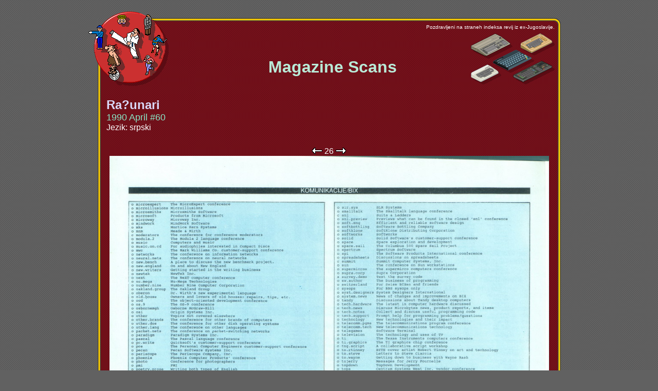

--- FILE ---
content_type: text/html; charset=Windows-1250
request_url: http://retrospec.sgn.net/users/tomcat/yu/magshow.php?auto=&page=26&all=RA_90_04
body_size: 1414
content:
<!DOCTYPE HTML PUBLIC "-//W3C//DTD HTML 4.0 Transitional//EN">
<html xmlns="http://www.w3.org/1999/xhtml" xml:lang="sl" lang="sl" dir="ltr">

<title>ex-YU Racunalniska Scena</title>
<meta http-equiv="Content-Type" content="text/html; charset=utf-8" />
<META HTTP-EQUIV="Pragma" CONTENT="no-cache">
<META HTTP-EQUIV="Expires" CONTENT="-1">
<head>
    <link href="yu.css" type="text/css" rel="StyleSheet">

<div style="position:absolute; top:0; height:100%; padding:0 0 1px">&nbsp;</div>

</head>

<body bgcolor="#616161" background="gfx/gray-back.gif" marginwidth="20" marginheight="19" leftmargin="20" topmargin="19">

<div align="center">

<table width="921" cellpadding="0" cellspacing="0" border="0">
<tr>
    <td></td>
    <td align="left"><img src="gfx/1t.gif" width="12" height="1"><img src="gfx/logo-t2.gif" width="150" height="16" alt="" border="0"></td>
    <td><img src="gfx/1t.gif" width="30" height="1"></td>
</tr>
<tr>
    <td valign="top"><img src="gfx/1t.gif" width="1" height="12"><br><img src="gfx/logo-l2.gif" width="30" height="120" alt="" border="0"></td>
    <td background="gfx/red-back.gif">
    <table width="901" cellpadding="0" cellspacing="0" border="0">
    <tr>
        <td width="12"><img src="gfx/logo-tl.gif" width="12" height="12" alt="" border="0"></td>
        <td width="877" background="gfx/c-t.gif" align="left"><img src="gfx/logo-t1.gif" width="150" height="12" alt="" border="0"></td>
        <td width="12"><img src="gfx/c-tr.gif" width="12" height="12" alt="" border="0"></td>
    </tr>
    <tr>
        <td background="gfx/c-l.gif" valign="top"><img src="gfx/logo-l1.gif" width="12" height="120" alt="" border="0"></td>
        <td><table width="100%" cellpadding="0" cellspacing="0" border="0">
        <tr>
            <td width="1%" rowspan="2" valign="top"><a href="index.php"><img src="gfx/logo-1.gif" width="150" height="120" alt="" border="0"></a></td>
            <td width="100%" valign="top" align="right"><font size="1">Pozdravljeni na straneh indeksa revij iz ex-Jugoslavije.</font></td>
        </tr>
        <tr>
            <td align="right">
                <table width="100%" cellpadding="0" cellspacing="0" border="0">
                    <tr>
                    <td align="center" width="99%"><p><p><br><br>
                        <b> <font size="6" COLOR="b9ead7"> &nbsp;&nbsp; Magazine Scans</font></b>
                    </td>
                    <td align="right" width="1%">
                       <img src="gfx/IsoMisc.gif" width="163" height="104" alt="" border="0">
                    </td>
                    </tr>
                </table>
            </td>
        </tr>
        </table>
        <br>
        <table width="100%" cellpadding="0" cellspacing="0" border="0">


    			<table width="100%" cellpadding="0" cellspacing="5" border="0">
    			<tr align="left">
            			<td align="left" width="100%" valign="top">
    			                <table width="100%" cellpadding="0" cellspacing="0" border="0">
            			                <tr><td width="100%"><a href="magshow.php?all=RA_90_04"><font size="5" COLOR="d9d7f7"><b>Ra?unari</b></a></font></td></tr>
    	        		                <tr><td><a href="magshow.php?all=RA_90_04"><font size="4" COLOR="89e7c7">1990 April #60</font></a></td></tr>
    	        		                <tr><td><font size="3">Jezik: srpski</font></td></tr>
            			        </table>
             			</td>
    			</tr>
    			</table>
    
    <br>
    
              
        			<table width="100%" cellpadding="0" cellspacing="5" border="0">
        			<tr align="center">
    <td align="center"><a href="magshow.php?auto=&page=25&all=RA_90_04"><img width="20" height="12" border="0" src="gfx/pageback.gif"></a> <a href="magshow.php?auto=&all=RA_90_04">26</a> <a href="magshow.php?auto=&page=27&all=RA_90_04"><img width="20" height="12" border="0" src="gfx/pagenext.gif"></a><br><a href="http://retrospec.elite.org/pcsux/SK/RA/1990/04/RA_90_04_026.jpg"><img width="855" border="0" src="http://retrospec.elite.org/pcsux/SK/RA/1990/04/RA_90_04_026.jpg"></a><br><a href="magshow.php?auto=&page=25&all=RA_90_04"><img width="20" height="12" border="0" src="gfx/pageback.gif"></a> <a href="magshow.php?auto=&all=RA_90_04">26</a> <a href="magshow.php?auto=&page=27&all=RA_90_04"><img width="20" height="12" border="0" src="gfx/pagenext.gif"></a><br></td>
              </tr>
            </table>
                   



<br>
<center><A HREF="javascript:history.go(-1)"><img src="gfx/back.gif" width="52" height="12" alt="" border="0"></a></center>

            <!-- /CONTENT -->

</td>
        <td background="gfx/c-r.gif"><img src="gfx/c-r.gif" width="12" height="12" alt="" border="0"></td>
    </tr>
    <tr>
        <td><img src="gfx/c-bl.gif"></td>
        <td background="gfx/c-b.gif"><img src="gfx/c-b.gif" width="12" height="12" alt="" border="0"></td>
        <td><img src="gfx/c-br.gif"></td>
    </tr>
    </table>
    </td></tr>
    </table>
    </td>
    <td></td>
</tr>

<tr>
    <td colspan="3" align="center"><a href="mailto:tomcat@sgn.net"><img src="gfx/tc.gif" width="50" height="26" vspace="8" border="0"></a></td>
</tr>
</table>

</div>

</body>
<HEAD>
<META HTTP-EQUIV="Pragma" CONTENT="no-cache">
<META HTTP-EQUIV="Expires" CONTENT="-1">
</HEAD>
</html>
